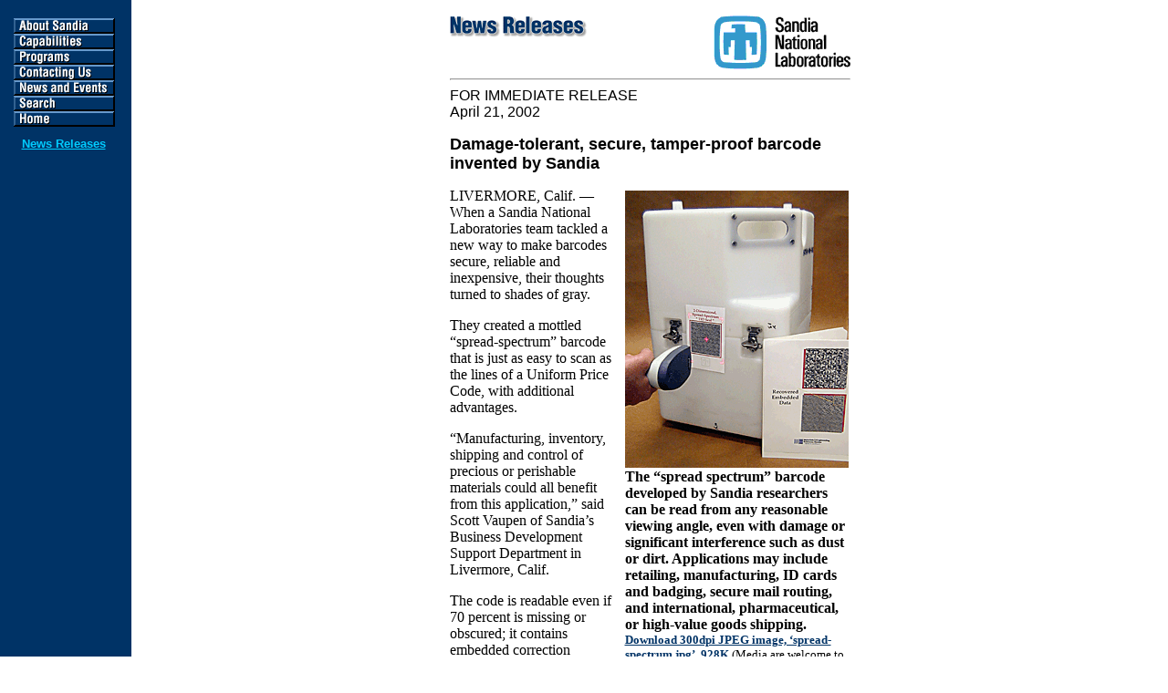

--- FILE ---
content_type: text/html; charset=UTF-8
request_url: https://newsreleases.sandia.gov/releases/2002/spread-spectrum.html
body_size: 13031
content:
<!doctype html public "-//Netscape Comm. Corp.//DTD HTML//EN">
<html>
<head>
<!------- add shortened title here after "News Release - " ------->
<title>News Release - Gun Residue Detection</title>
<meta name="review" content="03, May, 2003">
<!------- new file name here ------->
<meta name="filename" content="spread-spectrum.html">
<meta name="subject" content="News Release">
<link rel="schema.sandia" href="http://www.sandia.gov/html_schema.htm">
<meta name="sandia.approval_type" content="formal"> 
<meta name="sandia.approved" content="1998-1165">
<!------- put News Release date here ------->
<meta name="created" content="03-May-2002">
<link rev="owns" title="Bruce Fetzer" href="mailto:brfetze@sandia.gov">
<!------- your name here ------->
<link rev="made, publisher" title="Kay Rivers" href="mailto:krivers@sandia.gov">
<!------- author/contact here ------->
<meta name="author" content="Mike Janes">

<!------- title and sub-title here - complete sentances ------->
<meta name="Description" content="The &#147;spread spectrum&#148; barcode developed by Sandia researchers can be read from any reasonable viewing angle, even with damage or significant interference such as dust or dirt. Applications may include retailing, manufacturing, ID cards and badging, secure mail routing, and international, pharmaceutical, or high-value goods shipping.">

<!------- add significant keywords here ------->
<meta name="keywords" content="News, release, News Center, barcode, spread, spectrum, identification, retail, manufacturing, shipping">

<SCRIPT LANGUAGE="JavaScript">

<!-- Idea by:  Nic Wolfe (Nic@TimelapseProductions.com) -->

<!-- Web URL:  http://fineline.xs.mw -->



<!-- This script and many more are available free online at -->

<!-- The JavaScript Source!! http://javascript.internet.com -->



<!-- Begin

function popUp(URL) {
day = new Date();
id = day.getTime();
eval("page" + id + " = window.open(URL, '" + id + "', 'toolbar=0,scrollbars=1,location=0,statusbar=0,menubar=0,resizable=1,width=640,height=480');");
}
// End -->
</script>

</head>

<body background="http://www.sandia.gov/images/bkgrnd.gif" text="#000000" link="#003366" vlink="#CC0033" alink="#000000">

<a name="TOP"></a>

<table border="0" width="100%">
<tr valign="top"><td>

<table border="0" width="140" valign="top">
<tr valign="top"><td width="140" valign="top">

<a href="http://www.sandia.gov/About.htm"><img src="http://www.sandia.gov/images/1pixel.gif" border="0" align="right" alt="About Sandia"></a>
<a href="http://www.sandia.gov/Solution.htm"><img src="http://www.sandia.gov/images/1pixel.gif" border="0" align="right" alt="Capabilities"></a>
<a href="http://www.sandia.gov/Working.htm"><img src="http://www.sandia.gov/images/1pixel.gif" border="0" align="right" alt="Programs"></a>
<a href="http://www.sandia.gov/Contacting.htm"><img src="http://www.sandia.gov/images/1pixel.gif" border="0" align="right" alt="Contacting Us"></a>
<a href="http://www.sandia.gov/News.htm"><img src="http://www.sandia.gov/images/1pixel.gif" border="0" align="right" alt="News Center"></a>
<a href="http://www.sandia.gov/search.html"><img src="http://www.sandia.gov/images/1pixel.gif" border="0" align="right"  alt="Search"></a>
<a href="http://www.sandia.gov/Main.html"><img src="http://www.sandia.gov/images/1pixel.gif" border="0" align="right" alt="Home"></a>

<img ismap usemap="#shortMap" src="http://www.sandia.gov/images/labelNEW.gif" width="111" height="119" hspace="1" border="0" vspace="5" valign="top" alt="navigation panel">
</td></tr>
</table>

<table border="0" width="140" valign="top">
<tr valign="top" align="center"><td width="114" valign="top">
<!----------- #1 - secondary navigation------------>
<a href="http://www.sandia.gov/media/whatnew.htm">
<b><font face="arial, helvetica, sans" size="-1" color="#00CCFF" style="family: arial, helvetica, sans">News Releases</font></b></a>
</td>
<td width="20" valign="top">
<br>
</td></tr>
<tr valign="top" align="center">
<td width="20" valign="top">
<br>
</td></tr>
</table>


</td>

<td valign="top" align="center" width="100%">

<table border="0" width="445" align="center" valign="top">
<tr width="445"><td width="445">

<table border="0" width="100%" align="center" valign="top" cellspacing="0" cellpadding="0">
<tr>
<td width="100%" valign="top" align="left">
<a href="http://www.sandia.gov/media/whatnew.htm"><img border="0" src="http://www.sandia.gov/images/NewsRel.gif" align="left" width="150" height="23" hspace="0" vspace="4" alt="back to News Releases"></a>
</td>

<td width="5"><spacer type=block width="5"></td>

<td valign="top" align="right">
<a href="http://www.sandia.gov/Main.html"><img border="0" src="http://www.sandia.gov/images/logo.gif" width="151" hspace="0" height="60" align="right" vspace="2" alt="Sandia National Laboratories"></a>
</td></tr>

<tr><td colspan="3">
<hr>
</td></tr>
</table>

<center>
<table border="0" width="100%" align="center" cellspacing="0" cellpadding="0">
<tr>
<td valign="top">

<!------- above title news release date ------->
<font face="arial, helvetica, sans" size="3" style="family: arial, helvetica, sans">FOR IMMEDIATE RELEASE<br>
April 21, 2002</font><p>


<!------- title ------->
<b><font face="arial, helvetica, sans" size="4" style="family: arial, helvetica, sans">Damage-tolerant, secure, tamper-proof barcode invented by Sandia</font></b>
<p>

<!------- image table
tend to size of image...
width of td=image width+4,
width of table=image width+4+15
turn on table border temporarily to assist you ------->
<table border="0" width="250" align="right" cellpadding="0">
<tr>
<td width="15"><pre></pre></td>
<td width="245"><img src="http://www.sandia.gov/media/NewsRel/NR2002/images/barcode01.gif" width="245" height="304" border="0" vspace="1" hspace="0" alt="&#147;spread spectrum&#148; barcode"><br>
<b>The &#147;spread spectrum&#148; barcode developed by Sandia researchers can be read from any reasonable viewing angle, even with damage or significant interference such as dust or dirt. Applications may include retailing, manufacturing, ID cards and badging, secure mail routing, and international, pharmaceutical, or high-value goods shipping.</b><font size="-1"><br>
<b><a href="http://www.sandia.gov/media/NewsRel/NR2002/images/jpg/barcode01.jpg" onMouseOver="window.status='Clicking on this link will create an additional browser window.'; return true"; onMouseOut="window.status=window.defaultStatus; return true" target="new">Download 300dpi JPEG image, &#145;spread-spectrum.jpg&#146;, 928K</a></b> (Media are welcome to download/publish this image with related news stories.)</font></p>
</td></tr></table>

<!------- body copy ------->

<!--- begin special character entities...
Em dash						&#151;
open single quote				&#145;
close single quote or appostrophy	&#146;
open double quote				&#147;
close double quote				&#148;
....end special character entities --->


LIVERMORE, Calif. &#151; When a Sandia National Laboratories team tackled a new way to make barcodes secure, reliable and inexpensive, their thoughts turned to shades of gray.<p>
They created a mottled &#147;spread-spectrum&#148; barcode that is just as easy to scan as the lines of a Uniform Price Code, with additional advantages.<p>
&#147;Manufacturing, inventory, shipping and control of precious or perishable materials could all benefit from this application,&#148; said Scott Vaupen of Sandia&#146;s Business Development Support Department in Livermore, Calif.<p>
The code is readable even if 70 percent is missing or obscured; it contains embedded correction parameters it can encrypt and limit access to various levels of information; and it can be re-set during inventory, as well as potentially be used to track elapsed time, temperature, or environmental conditions.<p>
In fact, the code, which resembles the marbled cover of a composition notebook, doesn&#146;t actually have to be seen as a distinct barcode. It can be hidden in a logo, designed to expire after a period of time, or indicate suspicion of tampering when used as a seal.<p>
&#147;There are a large variety of alternatives that we would like people to get out there and run with,&#148; said Bill Even, the Sandia/California manager who began this patent-pending research three years ago.<p>
Unlike the UPC&#146;s sequence of bars and spaces that is read as dark and light intervals, this 2-dimensional pattern repeats like a speckled wallpaper print.<p>
Sandia/California researcher Eric Cummings compares the approach to the way phone lines carry modulated transmissions across a spectrum for greater fidelity.<p>
&#147;Each bit of data is encoded pseudo-randomly across the entire barcode,&#148; Cummings said. &#147;All of the encoded bits are then overlaid to form a grayscale, or analog, barcode image. Because each bit of data is spread redundantly across the barcode, you can recover all of the data even when some or most of the barcode is missing &#151; providing you know the key to the pseudo-random code.&#148;<p>
Even if ripped or written over, the pattern still reveals its embedded information when scanned by a regular CCD camera. On the other hand, the average person can&#146;t decode the encrypted data, or counterfeit a copy. Higher-end versions that are not just run off a desktop printer can include self-assembled, luminescent particle &#147;fingerprints&#148;, temperature-sensitive gels or inks that can be reset by changing temperature, chemically sensitive inks to indicate spoilage, among other possibilities.<p>
&#147;There is sort of this big void,&#148; Even said, between tags that might cost less than a dime and highly secure sealing schemes that require thousands of dollars investment. His project targeted that gap with an affordable alternative that can be scaled to either provide economically robust information in a tag and/or confer security as a seal. Applications, then, could range from basic retailing, warehousing, manufacturing, and industrial or mine safety to secure mail routing, private labeling and ID badges. At the most secure end, with a &#147;re-writable&#148; surface gel for authentication, federal agencies might appreciate the ability to automatically measure damage or tampering to protect currency or goods such as pharmaceuticals, precious resources, or nuclear material.<p>
The distributed-fiducial, scan-correlation concept allows applications in aerospace, non-destructive evaluation and optical targeting by enabling global, rapid distortion detection and precision alignment and calibration.<p>

For information regarding possible collaboration towards commercialization or licensing opportunities, contact Scott Vaupen at (925) 294-2322, <a href="mailto:sbvaupe@sandia.gov">sbvaupe@sandia.gov</a>.

<hr width="35%">
<font size="-1">
Sandia is a multiprogram laboratory operated by Sandia Corporation, a Lockheed Martin Company, for the United States Department of Energy under contract DE-AC04-94AL85000. With main facilities in Albuquerque, N.M., and Livermore, Calif., Sandia has major research and development responsibilities in national security, energy and environmental technologies, and economic competitiveness.</font></p>

<!------- change name of writer and technical contact(s) + e-mail address (note two places)  + phone number ------->
<font size="-1">
<b>Media contact:</b><br>
<a href="mailto:mejanes@sandia.gov">Mike Janes, mejanes@sandia.gov</a>, (925) 294-2447<p>

<b>Technical contact: </b><br>
<a href="mailto:sbvaupe@sandia.gov">Scott Vaupen, sbvaupe@sandia.gov </a>, (925) 294-2322<p>

</font>
</td></tr></table>

</td></tr></table>

</td></tr></table>

<hr width="100%">

<table align="top" border="0" width="100%">
<tr align="center">
<td valign="top" width="140">
<table border="0" width="140">
<tr><td align="center" width="120" valign="top">
<br>
</td>
<td width="20">
<br>
</td></tr></table>

</td>

<td valign="top" align="center" width="100%">

<table border="0" width="100%" align="center" valign="top">
<tr valign=top><td>
<font size="-1"><center>
<a href="#TOP">Back to top of page</a> || 
<a href="http://www.sandia.gov/feedback.htm">Questions and Comments</a> || 
<a href="http://www.sandia.gov/dis.htm">Acknowledgment and Disclaimer</a></center></font>
</td></tr></table>

</td></tr></table>

<!--Image maps below--><map name="shortMap">
<area shape="rect" coords="2,2,108,14" href="http://www.sandia.gov/About.htm"></area>
<area shape="rect" coords="2,19,108,31" href="http://www.sandia.gov/Solution.htm"></area>
<area shape="rect" coords="2,36,108,48" href="http://www.sandia.gov/Working.htm"></area>
<area shape="rect" coords="2,53,108,65" href="http://www.sandia.gov/Contacting.htm"></area>
<area shape="rect" coords="2,70,108,82" href="http://www.sandia.gov/News.htm"></area>
<area shape="rect" coords="2,87,108,99" href="http://www.sandia.gov/search.html"></area>
<area shape="rect" coords="2,104,108,116" href="http://www.sandia.gov/Main.html"></area>
</map>

<!-------------- Rivers, May 03, 2002 --------------->
</body>
</html>

